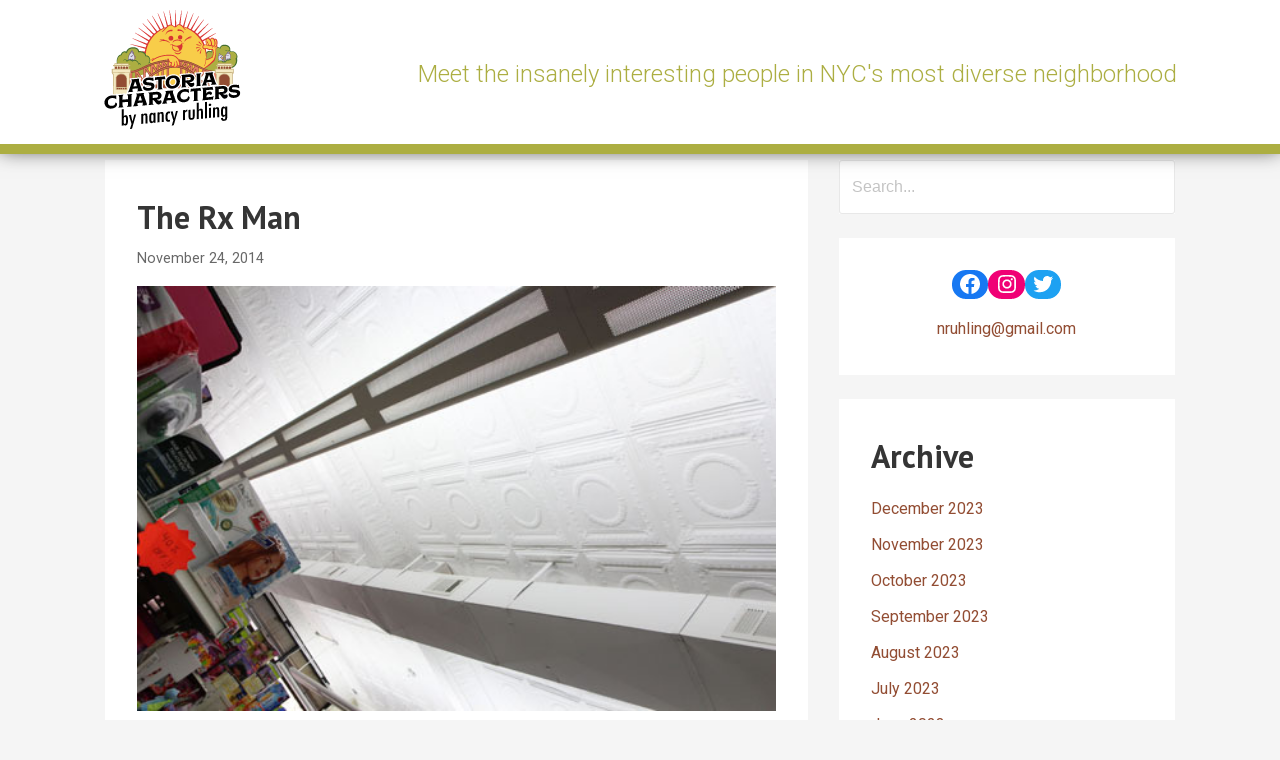

--- FILE ---
content_type: text/html; charset=UTF-8
request_url: https://astoriacharacters.com/2014/11/
body_size: 11945
content:
<!DOCTYPE html>

<html lang="en-US">

<head>

	<meta charset="UTF-8">

	<meta name="viewport" content="width=device-width, initial-scale=1">

	<link rel="profile" href="http://gmpg.org/xfn/11">

	<link rel="pingback" href="">

	<title>November 2014 &#8211; Nancy Ruhling&#039;s Astoria Characters</title>
<meta name='robots' content='max-image-preview:large' />
<link rel='dns-prefetch' href='//fonts.googleapis.com' />
<link rel="alternate" type="application/rss+xml" title="Nancy Ruhling&#039;s Astoria Characters &raquo; Feed" href="https://astoriacharacters.com/feed/" />
<link rel="alternate" type="application/rss+xml" title="Nancy Ruhling&#039;s Astoria Characters &raquo; Comments Feed" href="https://astoriacharacters.com/comments/feed/" />
<script type="text/javascript">
/* <![CDATA[ */
window._wpemojiSettings = {"baseUrl":"https:\/\/s.w.org\/images\/core\/emoji\/15.0.3\/72x72\/","ext":".png","svgUrl":"https:\/\/s.w.org\/images\/core\/emoji\/15.0.3\/svg\/","svgExt":".svg","source":{"concatemoji":"https:\/\/astoriacharacters.com\/wp\/wp-includes\/js\/wp-emoji-release.min.js?ver=6.5.4"}};
/*! This file is auto-generated */
!function(i,n){var o,s,e;function c(e){try{var t={supportTests:e,timestamp:(new Date).valueOf()};sessionStorage.setItem(o,JSON.stringify(t))}catch(e){}}function p(e,t,n){e.clearRect(0,0,e.canvas.width,e.canvas.height),e.fillText(t,0,0);var t=new Uint32Array(e.getImageData(0,0,e.canvas.width,e.canvas.height).data),r=(e.clearRect(0,0,e.canvas.width,e.canvas.height),e.fillText(n,0,0),new Uint32Array(e.getImageData(0,0,e.canvas.width,e.canvas.height).data));return t.every(function(e,t){return e===r[t]})}function u(e,t,n){switch(t){case"flag":return n(e,"\ud83c\udff3\ufe0f\u200d\u26a7\ufe0f","\ud83c\udff3\ufe0f\u200b\u26a7\ufe0f")?!1:!n(e,"\ud83c\uddfa\ud83c\uddf3","\ud83c\uddfa\u200b\ud83c\uddf3")&&!n(e,"\ud83c\udff4\udb40\udc67\udb40\udc62\udb40\udc65\udb40\udc6e\udb40\udc67\udb40\udc7f","\ud83c\udff4\u200b\udb40\udc67\u200b\udb40\udc62\u200b\udb40\udc65\u200b\udb40\udc6e\u200b\udb40\udc67\u200b\udb40\udc7f");case"emoji":return!n(e,"\ud83d\udc26\u200d\u2b1b","\ud83d\udc26\u200b\u2b1b")}return!1}function f(e,t,n){var r="undefined"!=typeof WorkerGlobalScope&&self instanceof WorkerGlobalScope?new OffscreenCanvas(300,150):i.createElement("canvas"),a=r.getContext("2d",{willReadFrequently:!0}),o=(a.textBaseline="top",a.font="600 32px Arial",{});return e.forEach(function(e){o[e]=t(a,e,n)}),o}function t(e){var t=i.createElement("script");t.src=e,t.defer=!0,i.head.appendChild(t)}"undefined"!=typeof Promise&&(o="wpEmojiSettingsSupports",s=["flag","emoji"],n.supports={everything:!0,everythingExceptFlag:!0},e=new Promise(function(e){i.addEventListener("DOMContentLoaded",e,{once:!0})}),new Promise(function(t){var n=function(){try{var e=JSON.parse(sessionStorage.getItem(o));if("object"==typeof e&&"number"==typeof e.timestamp&&(new Date).valueOf()<e.timestamp+604800&&"object"==typeof e.supportTests)return e.supportTests}catch(e){}return null}();if(!n){if("undefined"!=typeof Worker&&"undefined"!=typeof OffscreenCanvas&&"undefined"!=typeof URL&&URL.createObjectURL&&"undefined"!=typeof Blob)try{var e="postMessage("+f.toString()+"("+[JSON.stringify(s),u.toString(),p.toString()].join(",")+"));",r=new Blob([e],{type:"text/javascript"}),a=new Worker(URL.createObjectURL(r),{name:"wpTestEmojiSupports"});return void(a.onmessage=function(e){c(n=e.data),a.terminate(),t(n)})}catch(e){}c(n=f(s,u,p))}t(n)}).then(function(e){for(var t in e)n.supports[t]=e[t],n.supports.everything=n.supports.everything&&n.supports[t],"flag"!==t&&(n.supports.everythingExceptFlag=n.supports.everythingExceptFlag&&n.supports[t]);n.supports.everythingExceptFlag=n.supports.everythingExceptFlag&&!n.supports.flag,n.DOMReady=!1,n.readyCallback=function(){n.DOMReady=!0}}).then(function(){return e}).then(function(){var e;n.supports.everything||(n.readyCallback(),(e=n.source||{}).concatemoji?t(e.concatemoji):e.wpemoji&&e.twemoji&&(t(e.twemoji),t(e.wpemoji)))}))}((window,document),window._wpemojiSettings);
/* ]]> */
</script>
<style id='wp-emoji-styles-inline-css' type='text/css'>

	img.wp-smiley, img.emoji {
		display: inline !important;
		border: none !important;
		box-shadow: none !important;
		height: 1em !important;
		width: 1em !important;
		margin: 0 0.07em !important;
		vertical-align: -0.1em !important;
		background: none !important;
		padding: 0 !important;
	}
</style>
<link rel='stylesheet' id='wp-block-library-css' href='https://astoriacharacters.com/wp/wp-includes/css/dist/block-library/style.min.css?ver=6.5.4' type='text/css' media='all' />
<style id='wp-block-library-theme-inline-css' type='text/css'>
.wp-block-audio figcaption{color:#555;font-size:13px;text-align:center}.is-dark-theme .wp-block-audio figcaption{color:#ffffffa6}.wp-block-audio{margin:0 0 1em}.wp-block-code{border:1px solid #ccc;border-radius:4px;font-family:Menlo,Consolas,monaco,monospace;padding:.8em 1em}.wp-block-embed figcaption{color:#555;font-size:13px;text-align:center}.is-dark-theme .wp-block-embed figcaption{color:#ffffffa6}.wp-block-embed{margin:0 0 1em}.blocks-gallery-caption{color:#555;font-size:13px;text-align:center}.is-dark-theme .blocks-gallery-caption{color:#ffffffa6}.wp-block-image figcaption{color:#555;font-size:13px;text-align:center}.is-dark-theme .wp-block-image figcaption{color:#ffffffa6}.wp-block-image{margin:0 0 1em}.wp-block-pullquote{border-bottom:4px solid;border-top:4px solid;color:currentColor;margin-bottom:1.75em}.wp-block-pullquote cite,.wp-block-pullquote footer,.wp-block-pullquote__citation{color:currentColor;font-size:.8125em;font-style:normal;text-transform:uppercase}.wp-block-quote{border-left:.25em solid;margin:0 0 1.75em;padding-left:1em}.wp-block-quote cite,.wp-block-quote footer{color:currentColor;font-size:.8125em;font-style:normal;position:relative}.wp-block-quote.has-text-align-right{border-left:none;border-right:.25em solid;padding-left:0;padding-right:1em}.wp-block-quote.has-text-align-center{border:none;padding-left:0}.wp-block-quote.is-large,.wp-block-quote.is-style-large,.wp-block-quote.is-style-plain{border:none}.wp-block-search .wp-block-search__label{font-weight:700}.wp-block-search__button{border:1px solid #ccc;padding:.375em .625em}:where(.wp-block-group.has-background){padding:1.25em 2.375em}.wp-block-separator.has-css-opacity{opacity:.4}.wp-block-separator{border:none;border-bottom:2px solid;margin-left:auto;margin-right:auto}.wp-block-separator.has-alpha-channel-opacity{opacity:1}.wp-block-separator:not(.is-style-wide):not(.is-style-dots){width:100px}.wp-block-separator.has-background:not(.is-style-dots){border-bottom:none;height:1px}.wp-block-separator.has-background:not(.is-style-wide):not(.is-style-dots){height:2px}.wp-block-table{margin:0 0 1em}.wp-block-table td,.wp-block-table th{word-break:normal}.wp-block-table figcaption{color:#555;font-size:13px;text-align:center}.is-dark-theme .wp-block-table figcaption{color:#ffffffa6}.wp-block-video figcaption{color:#555;font-size:13px;text-align:center}.is-dark-theme .wp-block-video figcaption{color:#ffffffa6}.wp-block-video{margin:0 0 1em}.wp-block-template-part.has-background{margin-bottom:0;margin-top:0;padding:1.25em 2.375em}
</style>
<style id='classic-theme-styles-inline-css' type='text/css'>
/*! This file is auto-generated */
.wp-block-button__link{color:#fff;background-color:#32373c;border-radius:9999px;box-shadow:none;text-decoration:none;padding:calc(.667em + 2px) calc(1.333em + 2px);font-size:1.125em}.wp-block-file__button{background:#32373c;color:#fff;text-decoration:none}
</style>
<style id='global-styles-inline-css' type='text/css'>
body{--wp--preset--color--black: #000000;--wp--preset--color--cyan-bluish-gray: #abb8c3;--wp--preset--color--white: #ffffff;--wp--preset--color--pale-pink: #f78da7;--wp--preset--color--vivid-red: #cf2e2e;--wp--preset--color--luminous-vivid-orange: #ff6900;--wp--preset--color--luminous-vivid-amber: #fcb900;--wp--preset--color--light-green-cyan: #7bdcb5;--wp--preset--color--vivid-green-cyan: #00d084;--wp--preset--color--pale-cyan-blue: #8ed1fc;--wp--preset--color--vivid-cyan-blue: #0693e3;--wp--preset--color--vivid-purple: #9b51e0;--wp--preset--color--primary: #03263B;--wp--preset--color--secondary: #0b3954;--wp--preset--color--tertiary: #bddae6;--wp--preset--color--quaternary: #ff6663;--wp--preset--color--quinary: #ffffff;--wp--preset--gradient--vivid-cyan-blue-to-vivid-purple: linear-gradient(135deg,rgba(6,147,227,1) 0%,rgb(155,81,224) 100%);--wp--preset--gradient--light-green-cyan-to-vivid-green-cyan: linear-gradient(135deg,rgb(122,220,180) 0%,rgb(0,208,130) 100%);--wp--preset--gradient--luminous-vivid-amber-to-luminous-vivid-orange: linear-gradient(135deg,rgba(252,185,0,1) 0%,rgba(255,105,0,1) 100%);--wp--preset--gradient--luminous-vivid-orange-to-vivid-red: linear-gradient(135deg,rgba(255,105,0,1) 0%,rgb(207,46,46) 100%);--wp--preset--gradient--very-light-gray-to-cyan-bluish-gray: linear-gradient(135deg,rgb(238,238,238) 0%,rgb(169,184,195) 100%);--wp--preset--gradient--cool-to-warm-spectrum: linear-gradient(135deg,rgb(74,234,220) 0%,rgb(151,120,209) 20%,rgb(207,42,186) 40%,rgb(238,44,130) 60%,rgb(251,105,98) 80%,rgb(254,248,76) 100%);--wp--preset--gradient--blush-light-purple: linear-gradient(135deg,rgb(255,206,236) 0%,rgb(152,150,240) 100%);--wp--preset--gradient--blush-bordeaux: linear-gradient(135deg,rgb(254,205,165) 0%,rgb(254,45,45) 50%,rgb(107,0,62) 100%);--wp--preset--gradient--luminous-dusk: linear-gradient(135deg,rgb(255,203,112) 0%,rgb(199,81,192) 50%,rgb(65,88,208) 100%);--wp--preset--gradient--pale-ocean: linear-gradient(135deg,rgb(255,245,203) 0%,rgb(182,227,212) 50%,rgb(51,167,181) 100%);--wp--preset--gradient--electric-grass: linear-gradient(135deg,rgb(202,248,128) 0%,rgb(113,206,126) 100%);--wp--preset--gradient--midnight: linear-gradient(135deg,rgb(2,3,129) 0%,rgb(40,116,252) 100%);--wp--preset--font-size--small: 13px;--wp--preset--font-size--medium: 20px;--wp--preset--font-size--large: 36px;--wp--preset--font-size--x-large: 42px;--wp--preset--spacing--20: 0.44rem;--wp--preset--spacing--30: 0.67rem;--wp--preset--spacing--40: 1rem;--wp--preset--spacing--50: 1.5rem;--wp--preset--spacing--60: 2.25rem;--wp--preset--spacing--70: 3.38rem;--wp--preset--spacing--80: 5.06rem;--wp--preset--shadow--natural: 6px 6px 9px rgba(0, 0, 0, 0.2);--wp--preset--shadow--deep: 12px 12px 50px rgba(0, 0, 0, 0.4);--wp--preset--shadow--sharp: 6px 6px 0px rgba(0, 0, 0, 0.2);--wp--preset--shadow--outlined: 6px 6px 0px -3px rgba(255, 255, 255, 1), 6px 6px rgba(0, 0, 0, 1);--wp--preset--shadow--crisp: 6px 6px 0px rgba(0, 0, 0, 1);}:where(.is-layout-flex){gap: 0.5em;}:where(.is-layout-grid){gap: 0.5em;}body .is-layout-flex{display: flex;}body .is-layout-flex{flex-wrap: wrap;align-items: center;}body .is-layout-flex > *{margin: 0;}body .is-layout-grid{display: grid;}body .is-layout-grid > *{margin: 0;}:where(.wp-block-columns.is-layout-flex){gap: 2em;}:where(.wp-block-columns.is-layout-grid){gap: 2em;}:where(.wp-block-post-template.is-layout-flex){gap: 1.25em;}:where(.wp-block-post-template.is-layout-grid){gap: 1.25em;}.has-black-color{color: var(--wp--preset--color--black) !important;}.has-cyan-bluish-gray-color{color: var(--wp--preset--color--cyan-bluish-gray) !important;}.has-white-color{color: var(--wp--preset--color--white) !important;}.has-pale-pink-color{color: var(--wp--preset--color--pale-pink) !important;}.has-vivid-red-color{color: var(--wp--preset--color--vivid-red) !important;}.has-luminous-vivid-orange-color{color: var(--wp--preset--color--luminous-vivid-orange) !important;}.has-luminous-vivid-amber-color{color: var(--wp--preset--color--luminous-vivid-amber) !important;}.has-light-green-cyan-color{color: var(--wp--preset--color--light-green-cyan) !important;}.has-vivid-green-cyan-color{color: var(--wp--preset--color--vivid-green-cyan) !important;}.has-pale-cyan-blue-color{color: var(--wp--preset--color--pale-cyan-blue) !important;}.has-vivid-cyan-blue-color{color: var(--wp--preset--color--vivid-cyan-blue) !important;}.has-vivid-purple-color{color: var(--wp--preset--color--vivid-purple) !important;}.has-black-background-color{background-color: var(--wp--preset--color--black) !important;}.has-cyan-bluish-gray-background-color{background-color: var(--wp--preset--color--cyan-bluish-gray) !important;}.has-white-background-color{background-color: var(--wp--preset--color--white) !important;}.has-pale-pink-background-color{background-color: var(--wp--preset--color--pale-pink) !important;}.has-vivid-red-background-color{background-color: var(--wp--preset--color--vivid-red) !important;}.has-luminous-vivid-orange-background-color{background-color: var(--wp--preset--color--luminous-vivid-orange) !important;}.has-luminous-vivid-amber-background-color{background-color: var(--wp--preset--color--luminous-vivid-amber) !important;}.has-light-green-cyan-background-color{background-color: var(--wp--preset--color--light-green-cyan) !important;}.has-vivid-green-cyan-background-color{background-color: var(--wp--preset--color--vivid-green-cyan) !important;}.has-pale-cyan-blue-background-color{background-color: var(--wp--preset--color--pale-cyan-blue) !important;}.has-vivid-cyan-blue-background-color{background-color: var(--wp--preset--color--vivid-cyan-blue) !important;}.has-vivid-purple-background-color{background-color: var(--wp--preset--color--vivid-purple) !important;}.has-black-border-color{border-color: var(--wp--preset--color--black) !important;}.has-cyan-bluish-gray-border-color{border-color: var(--wp--preset--color--cyan-bluish-gray) !important;}.has-white-border-color{border-color: var(--wp--preset--color--white) !important;}.has-pale-pink-border-color{border-color: var(--wp--preset--color--pale-pink) !important;}.has-vivid-red-border-color{border-color: var(--wp--preset--color--vivid-red) !important;}.has-luminous-vivid-orange-border-color{border-color: var(--wp--preset--color--luminous-vivid-orange) !important;}.has-luminous-vivid-amber-border-color{border-color: var(--wp--preset--color--luminous-vivid-amber) !important;}.has-light-green-cyan-border-color{border-color: var(--wp--preset--color--light-green-cyan) !important;}.has-vivid-green-cyan-border-color{border-color: var(--wp--preset--color--vivid-green-cyan) !important;}.has-pale-cyan-blue-border-color{border-color: var(--wp--preset--color--pale-cyan-blue) !important;}.has-vivid-cyan-blue-border-color{border-color: var(--wp--preset--color--vivid-cyan-blue) !important;}.has-vivid-purple-border-color{border-color: var(--wp--preset--color--vivid-purple) !important;}.has-vivid-cyan-blue-to-vivid-purple-gradient-background{background: var(--wp--preset--gradient--vivid-cyan-blue-to-vivid-purple) !important;}.has-light-green-cyan-to-vivid-green-cyan-gradient-background{background: var(--wp--preset--gradient--light-green-cyan-to-vivid-green-cyan) !important;}.has-luminous-vivid-amber-to-luminous-vivid-orange-gradient-background{background: var(--wp--preset--gradient--luminous-vivid-amber-to-luminous-vivid-orange) !important;}.has-luminous-vivid-orange-to-vivid-red-gradient-background{background: var(--wp--preset--gradient--luminous-vivid-orange-to-vivid-red) !important;}.has-very-light-gray-to-cyan-bluish-gray-gradient-background{background: var(--wp--preset--gradient--very-light-gray-to-cyan-bluish-gray) !important;}.has-cool-to-warm-spectrum-gradient-background{background: var(--wp--preset--gradient--cool-to-warm-spectrum) !important;}.has-blush-light-purple-gradient-background{background: var(--wp--preset--gradient--blush-light-purple) !important;}.has-blush-bordeaux-gradient-background{background: var(--wp--preset--gradient--blush-bordeaux) !important;}.has-luminous-dusk-gradient-background{background: var(--wp--preset--gradient--luminous-dusk) !important;}.has-pale-ocean-gradient-background{background: var(--wp--preset--gradient--pale-ocean) !important;}.has-electric-grass-gradient-background{background: var(--wp--preset--gradient--electric-grass) !important;}.has-midnight-gradient-background{background: var(--wp--preset--gradient--midnight) !important;}.has-small-font-size{font-size: var(--wp--preset--font-size--small) !important;}.has-medium-font-size{font-size: var(--wp--preset--font-size--medium) !important;}.has-large-font-size{font-size: var(--wp--preset--font-size--large) !important;}.has-x-large-font-size{font-size: var(--wp--preset--font-size--x-large) !important;}
.wp-block-navigation a:where(:not(.wp-element-button)){color: inherit;}
:where(.wp-block-post-template.is-layout-flex){gap: 1.25em;}:where(.wp-block-post-template.is-layout-grid){gap: 1.25em;}
:where(.wp-block-columns.is-layout-flex){gap: 2em;}:where(.wp-block-columns.is-layout-grid){gap: 2em;}
.wp-block-pullquote{font-size: 1.5em;line-height: 1.6;}
</style>
<link rel='stylesheet' id='scribbles-style-css' href='https://astoriacharacters.com/content/themes/primer/style.css?ver=6.5.4' type='text/css' media='all' />
<link rel='stylesheet' id='astoria-characters-css' href='https://astoriacharacters.com/content/themes/astoria-characters/style.css' type='text/css' media='all' />
<style id='astoria-characters-inline-css' type='text/css'>
.site-title a,.site-title a:visited{color:#acae42;}.site-title a:hover,.site-title a:visited:hover{color:rgba(172, 174, 66, 0.8);}
.site-description{color:#acae42;}
.hero,.hero .widget h1,.hero .widget h2,.hero .widget h3,.hero .widget h4,.hero .widget h5,.hero .widget h6,.hero .widget p,.hero .widget blockquote,.hero .widget cite,.hero .widget table,.hero .widget ul,.hero .widget ol,.hero .widget li,.hero .widget dd,.hero .widget dt,.hero .widget address,.hero .widget code,.hero .widget pre,.hero .widget .widget-title,.hero .page-header h1{color:#0a0a0a;}
.main-navigation ul li a,.main-navigation ul li a:visited,.main-navigation ul li a:hover,.main-navigation ul li a:focus,.main-navigation ul li a:visited:hover{color:#ffffff;}.main-navigation .sub-menu .menu-item-has-children > a::after{border-right-color:#ffffff;border-left-color:#ffffff;}.menu-toggle div{background-color:#ffffff;}.main-navigation ul li a:hover,.main-navigation ul li a:focus{color:rgba(255, 255, 255, 0.8);}
h1,h2,h3,h4,h5,h6,label,legend,table th,dl dt,.entry-title,.entry-title a,.entry-title a:visited,.widget-title{color:#353535;}.entry-title a:hover,.entry-title a:visited:hover,.entry-title a:focus,.entry-title a:visited:focus,.entry-title a:active,.entry-title a:visited:active{color:rgba(53, 53, 53, 0.8);}
body,input,select,textarea,input[type="text"]:focus,input[type="email"]:focus,input[type="url"]:focus,input[type="password"]:focus,input[type="search"]:focus,input[type="number"]:focus,input[type="tel"]:focus,input[type="range"]:focus,input[type="date"]:focus,input[type="month"]:focus,input[type="week"]:focus,input[type="time"]:focus,input[type="datetime"]:focus,input[type="datetime-local"]:focus,input[type="color"]:focus,textarea:focus,.navigation.pagination .paging-nav-text{color:#252525;}hr{background-color:rgba(37, 37, 37, 0.1);border-color:rgba(37, 37, 37, 0.1);}input[type="text"],input[type="email"],input[type="url"],input[type="password"],input[type="search"],input[type="number"],input[type="tel"],input[type="range"],input[type="date"],input[type="month"],input[type="week"],input[type="time"],input[type="datetime"],input[type="datetime-local"],input[type="color"],textarea,.select2-container .select2-choice{color:rgba(37, 37, 37, 0.5);border-color:rgba(37, 37, 37, 0.1);}select,fieldset,blockquote,pre,code,abbr,acronym,.hentry table th,.hentry table td{border-color:rgba(37, 37, 37, 0.1);}.hentry table tr:hover td{background-color:rgba(37, 37, 37, 0.05);}
blockquote,.entry-meta,.entry-footer,.comment-meta .says,.logged-in-as,.wp-block-coblocks-author__heading{color:#686868;}
.site-footer .widget-title,.site-footer h1,.site-footer h2,.site-footer h3,.site-footer h4,.site-footer h5,.site-footer h6{color:#353535;}
.site-footer .widget,.site-footer .widget form label{color:#252525;}
.footer-menu ul li a,.footer-menu ul li a:visited{color:#686868;}.site-info-wrapper .social-menu a{background-color:#686868;}.footer-menu ul li a:hover,.footer-menu ul li a:visited:hover{color:rgba(104, 104, 104, 0.8);}
.site-info-wrapper .site-info-text{color:#686868;}
a,a:visited,.entry-title a:hover,.entry-title a:visited:hover{color:#924d33;}.navigation.pagination .nav-links .page-numbers.current,.social-menu a:hover{background-color:#924d33;}a:hover,a:visited:hover,a:focus,a:visited:focus,a:active,a:visited:active{color:rgba(146, 77, 51, 0.8);}.comment-list li.bypostauthor{border-color:rgba(146, 77, 51, 0.2);}
button,a.button,a.button:visited,input[type="button"],input[type="reset"],input[type="submit"],.wp-block-button__link,.site-info-wrapper .social-menu a:hover{background-color:#acae42;border-color:#acae42;}button:hover,button:active,button:focus,a.button:hover,a.button:active,a.button:focus,a.button:visited:hover,a.button:visited:active,a.button:visited:focus,input[type="button"]:hover,input[type="button"]:active,input[type="button"]:focus,input[type="reset"]:hover,input[type="reset"]:active,input[type="reset"]:focus,input[type="submit"]:hover,input[type="submit"]:active,input[type="submit"]:focus{background-color:rgba(172, 174, 66, 0.8);border-color:rgba(172, 174, 66, 0.8);}
button,button:hover,button:active,button:focus,a.button,a.button:hover,a.button:active,a.button:focus,a.button:visited,a.button:visited:hover,a.button:visited:active,a.button:visited:focus,input[type="button"],input[type="button"]:hover,input[type="button"]:active,input[type="button"]:focus,input[type="reset"],input[type="reset"]:hover,input[type="reset"]:active,input[type="reset"]:focus,input[type="submit"],input[type="submit"]:hover,input[type="submit"]:active,input[type="submit"]:focus,.wp-block-button__link{color:#ffffff;}
body{background-color:#f5f5f5;}.navigation.pagination .nav-links .page-numbers.current{color:#f5f5f5;}
.hentry,.comments-area,.widget,#page > .page-title-container{background-color:#ffffff;}
.site-header{background-color:#ffffff;}.site-header{-webkit-box-shadow:inset 0 0 0 9999em;-moz-box-shadow:inset 0 0 0 9999em;box-shadow:inset 0 0 0 9999em;color:rgba(255, 255, 255, 0.50);}
.main-navigation-container,.main-navigation.open,.main-navigation ul ul,.main-navigation .sub-menu{background-color:#ffffff;}
.site-footer{background-color:#0b3954;}
.site-footer .widget{background-color:#ffffff;}
.site-info-wrapper{background-color:#f5f5f5;}.site-info-wrapper .social-menu a,.site-info-wrapper .social-menu a:visited,.site-info-wrapper .social-menu a:hover,.site-info-wrapper .social-menu a:visited:hover{color:#f5f5f5;}
.has-primary-color{color:#03263B;}.has-primary-background-color{background-color:#03263B;}
.has-secondary-color{color:#0b3954;}.has-secondary-background-color{background-color:#0b3954;}
.has-tertiary-color{color:#bddae6;}.has-tertiary-background-color{background-color:#bddae6;}
.has-quaternary-color{color:#ff6663;}.has-quaternary-background-color{background-color:#ff6663;}
.has-quinary-color{color:#ffffff;}.has-quinary-background-color{background-color:#ffffff;}
</style>
<link rel='stylesheet' id='astoria-characters-fonts-css' href='https://fonts.googleapis.com/css?family=Roboto%3A300%2C400%2C700%7CPT+Sans%3A300%2C400%2C700&#038;subset=latin&#038;ver=1.8.9' type='text/css' media='all' />
<style id='astoria-characters-fonts-inline-css' type='text/css'>
.site-title{font-family:"Roboto", sans-serif;}
.main-navigation ul li a,.main-navigation ul li a:visited,button,a.button,a.fl-button,input[type="button"],input[type="reset"],input[type="submit"]{font-family:"Roboto", sans-serif;}
h1,h2,h3,h4,h5,h6,label,legend,table th,dl dt,.entry-title,.widget-title{font-family:"PT Sans", sans-serif;}
body,p,ol li,ul li,dl dd,.fl-callout-text{font-family:"Roboto", sans-serif;}
blockquote,.entry-meta,.entry-footer,.comment-list li .comment-meta .says,.comment-list li .comment-metadata,.comment-reply-link,#respond .logged-in-as{font-family:"Roboto", sans-serif;}
</style>
<script type="text/javascript" src="https://astoriacharacters.com/wp/wp-includes/js/jquery/jquery.min.js?ver=3.7.1" id="jquery-core-js"></script>
<script type="text/javascript" src="https://astoriacharacters.com/wp/wp-includes/js/jquery/jquery-migrate.min.js?ver=3.4.1" id="jquery-migrate-js"></script>
<link rel="https://api.w.org/" href="https://astoriacharacters.com/wp-json/" /><link rel="EditURI" type="application/rsd+xml" title="RSD" href="https://astoriacharacters.com/wp/xmlrpc.php?rsd" />
<meta name="generator" content="WordPress 6.5.4" />
<style type='text/css'>
.site-title a,.site-title a:visited{color:acae42;}
</style>
</head>

<body class="archive date wp-custom-logo group-blog layout-two-column-default">

	
	<div id="page" class="hfeed site">

		<a class="skip-link screen-reader-text" href="#content">Skip to content</a>

		
		<header id="masthead" class="site-header" role="banner">

			
			<div class="site-header-wrapper">

				
<div class="site-title-wrapper">

	<a href="https://astoriacharacters.com/" class="custom-logo-link" rel="home"><img width="139" height="120" src="https://astoriacharacters.com/content/uploads/2022/01/astoria-characters-logo-cropped.png" class="custom-logo" alt="Nancy Ruhling&#039;s Astoria Characters" decoding="async" /></a>
	<div class="site-title"><a href="https://astoriacharacters.com/" rel="home">Nancy Ruhling&#039;s Astoria Characters</a></div>
	<div class="site-description">Meet the insanely interesting people in NYC&#039;s most diverse neighborhood</div>
</div><!-- .site-title-wrapper -->

<div class="hero">

	
	<div class="hero-inner">

		<aside id="custom_html-3" class="widget_text widget widget_custom_html"><div class="textwidget custom-html-widget"></div></aside>
	</div>

</div>

			</div><!-- .site-header-wrapper -->

			
		</header><!-- #masthead -->

		
<div class="main-navigation-container">

	
<div class="menu-toggle" id="menu-toggle" role="button" tabindex="0"
	>
	<div></div>
	<div></div>
	<div></div>
</div><!-- #menu-toggle -->

	<nav id="site-navigation" class="main-navigation">

		<div class="menu"><ul>
<li class="page_item page-item-17065"><a href="https://astoriacharacters.com/day/">Astoria Characters Day</a></li>
<li class="page_item page-item-156"><a href="https://astoriacharacters.com/home/">Home</a></li>
</ul></div>

	</nav><!-- #site-navigation -->

	
</div>

<div class="page-title-container">

	<header class="page-header">

		<h1 class="page-title">Month: November 2014</h1>
	</header><!-- .entry-header -->

</div><!-- .page-title-container -->

		<div id="content" class="site-content">

<section id="primary" class="content-area">

	<main id="main" class="site-main" role="main">

	
<article id="post-10795" class="post-10795 post type-post status-publish format-standard has-post-thumbnail hentry category-uncategorized">

	
	
<header class="entry-header">

	<div class="entry-header-row">

		<div class="entry-header-column">

			
			
				<h2 class="entry-title"><a href="https://astoriacharacters.com/astoria-characters-the-rx-man/">The Rx Man</a></h2>

			
			
		</div><!-- .entry-header-column -->

	</div><!-- .entry-header-row -->

</header><!-- .entry-header -->

	
<div class="entry-meta">

	
		<span class="posted-date">November 24, 2014</span>

	
	<span class="posted-author"><a href="https://astoriacharacters.com/author/ruhlwrite/" title="Posts by ruhlwrite" rel="author">ruhlwrite</a></span>

	
</div><!-- .entry-meta -->

	
			<div class="featured-image">

	
	
		<a href="https://astoriacharacters.com/astoria-characters-the-rx-man/"><img width="500" height="333" src="https://astoriacharacters.com/content/uploads/2016/09/2014-09-21-Harry8-thumb.jpg" class="attachment-primer-featured size-primer-featured wp-post-image" alt="" decoding="async" fetchpriority="high" srcset="https://astoriacharacters.com/content/uploads/2016/09/2014-09-21-Harry8-thumb.jpg 500w, https://astoriacharacters.com/content/uploads/2016/09/2014-09-21-Harry8-thumb-300x200.jpg 300w" sizes="(max-width: 500px) 100vw, 500px" /></a>

	
	
	</div><!-- .featured-image -->
	
	
	
		
<div class="entry-summary">

	The old wooden floor creaks, and Harry Xidias smiles. He finds the sound comforting.
 Harry owns City View Pharmacy.
When he hears it, he knows he&#8217;s home. Home is City View Pharmacy, the business he founded nearly a decade ago in a building that&#8217;s old enough to be his grandfather.
Harry, sanguine and solid, looks up at the tin ceiling. It, too, carries the weight of time. He could have covered it with acoustic tile, but he painted it welcome white instead. 
&#8220;City View is all about&hellip;
	<p><a class="button" href="https://astoriacharacters.com/astoria-characters-the-rx-man/" aria-label="Continue reading The Rx Man">Continue Reading &rarr;</a></p>

</div><!-- .entry-summary -->

	
	
<footer class="entry-footer">

	<div class="entry-footer-right">

		
	</div>

	
		
		
		
		
	
</footer><!-- .entry-footer -->

	
</article><!-- #post-## -->

<article id="post-10807" class="post-10807 post type-post status-publish format-standard has-post-thumbnail hentry category-uncategorized">

	
	
<header class="entry-header">

	<div class="entry-header-row">

		<div class="entry-header-column">

			
			
				<h2 class="entry-title"><a href="https://astoriacharacters.com/astoria-characters-the-trivia-guy-you-saw-on-tv/">The Trivia Guy You Saw on TV</a></h2>

			
			
		</div><!-- .entry-header-column -->

	</div><!-- .entry-header-row -->

</header><!-- .entry-header -->

	
<div class="entry-meta">

	
		<span class="posted-date">November 18, 2014</span>

	
	<span class="posted-author"><a href="https://astoriacharacters.com/author/ruhlwrite/" title="Posts by ruhlwrite" rel="author">ruhlwrite</a></span>

	
</div><!-- .entry-meta -->

	
			<div class="featured-image">

	
	
		<a href="https://astoriacharacters.com/astoria-characters-the-trivia-guy-you-saw-on-tv/"><img width="500" height="333" src="https://astoriacharacters.com/content/uploads/2016/09/2014-11-16-Tony5-thumb.jpg" class="attachment-primer-featured size-primer-featured wp-post-image" alt="" decoding="async" loading="lazy" srcset="https://astoriacharacters.com/content/uploads/2016/09/2014-11-16-Tony5-thumb.jpg 500w, https://astoriacharacters.com/content/uploads/2016/09/2014-11-16-Tony5-thumb-300x200.jpg 300w" sizes="(max-width: 500px) 100vw, 500px" /></a>

	
	
	</div><!-- .featured-image -->
	
	
	
		
<div class="entry-summary">

	Well-known fact: Ken Jennings won $100,000 yesterday on .
Little-known fact: Tony Hightower is the guy who couldn&#8217;t give him the right answer.
 Tony founded TriviaNYC.
Tony, Jennings&#8217;  &#8220;lifeline,&#8221; knew he was in trouble because the question &#8212; Which Ivy League has eating clubs instead of fraternities and sororities? &#8212; tapped into two subjects he knows nothing about: universities and the U.S. education system.
&#8220;I grew up in Canada,&#8221; says Tony. &#8220;I&#8217;m&hellip;
	<p><a class="button" href="https://astoriacharacters.com/astoria-characters-the-trivia-guy-you-saw-on-tv/" aria-label="Continue reading The Trivia Guy You Saw on TV">Continue Reading &rarr;</a></p>

</div><!-- .entry-summary -->

	
	
<footer class="entry-footer">

	<div class="entry-footer-right">

		
	</div>

	
		
		
		
		
	
</footer><!-- .entry-footer -->

	
</article><!-- #post-## -->

<article id="post-10816" class="post-10816 post type-post status-publish format-standard has-post-thumbnail hentry category-uncategorized">

	
	
<header class="entry-header">

	<div class="entry-header-row">

		<div class="entry-header-column">

			
			
				<h2 class="entry-title"><a href="https://astoriacharacters.com/astoria-characters-the-sidewalk-library/">The Sidewalk Library</a></h2>

			
			
		</div><!-- .entry-header-column -->

	</div><!-- .entry-header-row -->

</header><!-- .entry-header -->

	
<div class="entry-meta">

	
		<span class="posted-date">November 11, 2014</span>

	
	<span class="posted-author"><a href="https://astoriacharacters.com/author/ruhlwrite/" title="Posts by ruhlwrite" rel="author">ruhlwrite</a></span>

	
</div><!-- .entry-meta -->

	
			<div class="featured-image">

	
	
		<a href="https://astoriacharacters.com/astoria-characters-the-sidewalk-library/"><img width="500" height="333" src="https://astoriacharacters.com/content/uploads/2016/09/2014-09-07-Soto27-thumb.jpg" class="attachment-primer-featured size-primer-featured wp-post-image" alt="" decoding="async" loading="lazy" srcset="https://astoriacharacters.com/content/uploads/2016/09/2014-09-07-Soto27-thumb.jpg 500w, https://astoriacharacters.com/content/uploads/2016/09/2014-09-07-Soto27-thumb-300x200.jpg 300w" sizes="(max-width: 500px) 100vw, 500px" /></a>

	
	
	</div><!-- .featured-image -->
	
	
	
		
<div class="entry-summary">

	On the sidewalk, under the tree, there&#8217;s a fire-engine-red box with a glass door. It&#8217;s filled with books for everyone on the block to borrow. 
 The Little Free Library on the sidewalk.
Margarita Soto&#8216;s and Will Bachman&#8216;s children, 9-year-old Samuel, 6-year-old Alejandra and 3-year-old Veronica, are perusing the volumes as if they have discovered buried treasure.
Out back, there are three cackling chickens running in circles. The family&#8217;s poodle puppy, Machu Picchu, is&hellip;
	<p><a class="button" href="https://astoriacharacters.com/astoria-characters-the-sidewalk-library/" aria-label="Continue reading The Sidewalk Library">Continue Reading &rarr;</a></p>

</div><!-- .entry-summary -->

	
	
<footer class="entry-footer">

	<div class="entry-footer-right">

		
	</div>

	
		
		
		
		
	
</footer><!-- .entry-footer -->

	
</article><!-- #post-## -->

<article id="post-10828" class="post-10828 post type-post status-publish format-standard has-post-thumbnail hentry category-uncategorized">

	
	
<header class="entry-header">

	<div class="entry-header-row">

		<div class="entry-header-column">

			
			
				<h2 class="entry-title"><a href="https://astoriacharacters.com/astoria-characters-the-plant-sculptor/">The Plant Sculptor</a></h2>

			
			
		</div><!-- .entry-header-column -->

	</div><!-- .entry-header-row -->

</header><!-- .entry-header -->

	
<div class="entry-meta">

	
		<span class="posted-date">November 4, 2014</span>

	
	<span class="posted-author"><a href="https://astoriacharacters.com/author/ruhlwrite/" title="Posts by ruhlwrite" rel="author">ruhlwrite</a></span>

	
</div><!-- .entry-meta -->

	
			<div class="featured-image">

	
	
		<a href="https://astoriacharacters.com/astoria-characters-the-plant-sculptor/"><img width="500" height="333" src="https://astoriacharacters.com/content/uploads/2016/09/2014-08-24-Liza12-thumb.jpg" class="attachment-primer-featured size-primer-featured wp-post-image" alt="" decoding="async" loading="lazy" srcset="https://astoriacharacters.com/content/uploads/2016/09/2014-08-24-Liza12-thumb.jpg 500w, https://astoriacharacters.com/content/uploads/2016/09/2014-08-24-Liza12-thumb-300x200.jpg 300w" sizes="(max-width: 500px) 100vw, 500px" /></a>

	
	
	</div><!-- .featured-image -->
	
	
	
		
<div class="entry-summary">

	At day&#8217;s beginning and end, it&#8217;s black along the patch of 24th Avenue between 23rd and 24th Streets. The scarce shops, shuttered, are slumbering. Luludi Living Art serves as a grow-light.
 Luludi Living Art glows in the dark.
 In case you don&#8217;t know it &#8212; and how could you not if you live in Astoria? &#8212; luludi is the Greek word for flower. 
Luludi&#8217;s illuminated front window spotlights plants that wiggle their roots in terrariums, picture frames and moss-covered dogs,&hellip;
	<p><a class="button" href="https://astoriacharacters.com/astoria-characters-the-plant-sculptor/" aria-label="Continue reading The Plant Sculptor">Continue Reading &rarr;</a></p>

</div><!-- .entry-summary -->

	
	
<footer class="entry-footer">

	<div class="entry-footer-right">

		
	</div>

	
		
		
		
		
	
</footer><!-- .entry-footer -->

	
</article><!-- #post-## -->

	</main><!-- #main -->

</section><!-- #primary -->


<div id="secondary" class="widget-area" role="complementary">

	<aside id="block-2" class="widget widget_block widget_search"><form role="search" method="get" action="https://astoriacharacters.com/" class="wp-block-search__no-button wp-block-search"    ><label class="wp-block-search__label screen-reader-text" for="wp-block-search__input-1" >Search</label><div class="wp-block-search__inside-wrapper " ><input class="wp-block-search__input" id="wp-block-search__input-1" placeholder="Search..." value="" type="search" name="s" required /></div></form></aside><aside id="block-11" class="widget widget_block">
<div class="wp-block-group"><div class="wp-block-group__inner-container is-layout-flow wp-block-group-is-layout-flow">
<ul class="wp-block-social-links items-justified-center is-layout-flex wp-block-social-links-is-layout-flex"><li class="wp-social-link wp-social-link-facebook  wp-block-social-link"><a href="https://www.facebook.com/astoriacharacters" class="wp-block-social-link-anchor"><svg width="24" height="24" viewBox="0 0 24 24" version="1.1" xmlns="http://www.w3.org/2000/svg" aria-hidden="true" focusable="false"><path d="M12 2C6.5 2 2 6.5 2 12c0 5 3.7 9.1 8.4 9.9v-7H7.9V12h2.5V9.8c0-2.5 1.5-3.9 3.8-3.9 1.1 0 2.2.2 2.2.2v2.5h-1.3c-1.2 0-1.6.8-1.6 1.6V12h2.8l-.4 2.9h-2.3v7C18.3 21.1 22 17 22 12c0-5.5-4.5-10-10-10z"></path></svg><span class="wp-block-social-link-label screen-reader-text">Facebook</span></a></li>

<li class="wp-social-link wp-social-link-instagram  wp-block-social-link"><a href="https://www.instagram.com/nruhling/" class="wp-block-social-link-anchor"><svg width="24" height="24" viewBox="0 0 24 24" version="1.1" xmlns="http://www.w3.org/2000/svg" aria-hidden="true" focusable="false"><path d="M12,4.622c2.403,0,2.688,0.009,3.637,0.052c0.877,0.04,1.354,0.187,1.671,0.31c0.42,0.163,0.72,0.358,1.035,0.673 c0.315,0.315,0.51,0.615,0.673,1.035c0.123,0.317,0.27,0.794,0.31,1.671c0.043,0.949,0.052,1.234,0.052,3.637 s-0.009,2.688-0.052,3.637c-0.04,0.877-0.187,1.354-0.31,1.671c-0.163,0.42-0.358,0.72-0.673,1.035 c-0.315,0.315-0.615,0.51-1.035,0.673c-0.317,0.123-0.794,0.27-1.671,0.31c-0.949,0.043-1.233,0.052-3.637,0.052 s-2.688-0.009-3.637-0.052c-0.877-0.04-1.354-0.187-1.671-0.31c-0.42-0.163-0.72-0.358-1.035-0.673 c-0.315-0.315-0.51-0.615-0.673-1.035c-0.123-0.317-0.27-0.794-0.31-1.671C4.631,14.688,4.622,14.403,4.622,12 s0.009-2.688,0.052-3.637c0.04-0.877,0.187-1.354,0.31-1.671c0.163-0.42,0.358-0.72,0.673-1.035 c0.315-0.315,0.615-0.51,1.035-0.673c0.317-0.123,0.794-0.27,1.671-0.31C9.312,4.631,9.597,4.622,12,4.622 M12,3 C9.556,3,9.249,3.01,8.289,3.054C7.331,3.098,6.677,3.25,6.105,3.472C5.513,3.702,5.011,4.01,4.511,4.511 c-0.5,0.5-0.808,1.002-1.038,1.594C3.25,6.677,3.098,7.331,3.054,8.289C3.01,9.249,3,9.556,3,12c0,2.444,0.01,2.751,0.054,3.711 c0.044,0.958,0.196,1.612,0.418,2.185c0.23,0.592,0.538,1.094,1.038,1.594c0.5,0.5,1.002,0.808,1.594,1.038 c0.572,0.222,1.227,0.375,2.185,0.418C9.249,20.99,9.556,21,12,21s2.751-0.01,3.711-0.054c0.958-0.044,1.612-0.196,2.185-0.418 c0.592-0.23,1.094-0.538,1.594-1.038c0.5-0.5,0.808-1.002,1.038-1.594c0.222-0.572,0.375-1.227,0.418-2.185 C20.99,14.751,21,14.444,21,12s-0.01-2.751-0.054-3.711c-0.044-0.958-0.196-1.612-0.418-2.185c-0.23-0.592-0.538-1.094-1.038-1.594 c-0.5-0.5-1.002-0.808-1.594-1.038c-0.572-0.222-1.227-0.375-2.185-0.418C14.751,3.01,14.444,3,12,3L12,3z M12,7.378 c-2.552,0-4.622,2.069-4.622,4.622S9.448,16.622,12,16.622s4.622-2.069,4.622-4.622S14.552,7.378,12,7.378z M12,15 c-1.657,0-3-1.343-3-3s1.343-3,3-3s3,1.343,3,3S13.657,15,12,15z M16.804,6.116c-0.596,0-1.08,0.484-1.08,1.08 s0.484,1.08,1.08,1.08c0.596,0,1.08-0.484,1.08-1.08S17.401,6.116,16.804,6.116z"></path></svg><span class="wp-block-social-link-label screen-reader-text">Instagram</span></a></li>

<li class="wp-social-link wp-social-link-twitter  wp-block-social-link"><a href="https://twitter.com/NancyRuhling" class="wp-block-social-link-anchor"><svg width="24" height="24" viewBox="0 0 24 24" version="1.1" xmlns="http://www.w3.org/2000/svg" aria-hidden="true" focusable="false"><path d="M22.23,5.924c-0.736,0.326-1.527,0.547-2.357,0.646c0.847-0.508,1.498-1.312,1.804-2.27 c-0.793,0.47-1.671,0.812-2.606,0.996C18.324,4.498,17.257,4,16.077,4c-2.266,0-4.103,1.837-4.103,4.103 c0,0.322,0.036,0.635,0.106,0.935C8.67,8.867,5.647,7.234,3.623,4.751C3.27,5.357,3.067,6.062,3.067,6.814 c0,1.424,0.724,2.679,1.825,3.415c-0.673-0.021-1.305-0.206-1.859-0.513c0,0.017,0,0.034,0,0.052c0,1.988,1.414,3.647,3.292,4.023 c-0.344,0.094-0.707,0.144-1.081,0.144c-0.264,0-0.521-0.026-0.772-0.074c0.522,1.63,2.038,2.816,3.833,2.85 c-1.404,1.1-3.174,1.756-5.096,1.756c-0.331,0-0.658-0.019-0.979-0.057c1.816,1.164,3.973,1.843,6.29,1.843 c7.547,0,11.675-6.252,11.675-11.675c0-0.178-0.004-0.355-0.012-0.531C20.985,7.47,21.68,6.747,22.23,5.924z"></path></svg><span class="wp-block-social-link-label screen-reader-text">Twitter</span></a></li></ul>



<p class="has-text-align-center"><a href="mailto:nruhling@gmail.com">nruhling@gmail.com</a></p>
</div></div>
</aside><aside id="block-5" class="widget widget_block">
<div class="wp-block-group"><div class="wp-block-group__inner-container is-layout-flow wp-block-group-is-layout-flow">
<h2 class="wp-block-heading">Archive</h2>


<ul class="wp-block-archives-list wp-block-archives">	<li><a href='https://astoriacharacters.com/2023/12/'>December 2023</a></li>
	<li><a href='https://astoriacharacters.com/2023/11/'>November 2023</a></li>
	<li><a href='https://astoriacharacters.com/2023/10/'>October 2023</a></li>
	<li><a href='https://astoriacharacters.com/2023/09/'>September 2023</a></li>
	<li><a href='https://astoriacharacters.com/2023/08/'>August 2023</a></li>
	<li><a href='https://astoriacharacters.com/2023/07/'>July 2023</a></li>
	<li><a href='https://astoriacharacters.com/2023/06/'>June 2023</a></li>
	<li><a href='https://astoriacharacters.com/2023/05/'>May 2023</a></li>
	<li><a href='https://astoriacharacters.com/2023/04/'>April 2023</a></li>
	<li><a href='https://astoriacharacters.com/2023/03/'>March 2023</a></li>
	<li><a href='https://astoriacharacters.com/2023/02/'>February 2023</a></li>
	<li><a href='https://astoriacharacters.com/2023/01/'>January 2023</a></li>
	<li><a href='https://astoriacharacters.com/2022/12/'>December 2022</a></li>
	<li><a href='https://astoriacharacters.com/2022/10/'>October 2022</a></li>
	<li><a href='https://astoriacharacters.com/2022/09/'>September 2022</a></li>
	<li><a href='https://astoriacharacters.com/2022/08/'>August 2022</a></li>
	<li><a href='https://astoriacharacters.com/2022/07/'>July 2022</a></li>
	<li><a href='https://astoriacharacters.com/2022/06/'>June 2022</a></li>
	<li><a href='https://astoriacharacters.com/2022/05/'>May 2022</a></li>
	<li><a href='https://astoriacharacters.com/2022/04/'>April 2022</a></li>
	<li><a href='https://astoriacharacters.com/2022/03/'>March 2022</a></li>
	<li><a href='https://astoriacharacters.com/2022/02/'>February 2022</a></li>
	<li><a href='https://astoriacharacters.com/2022/01/'>January 2022</a></li>
	<li><a href='https://astoriacharacters.com/2021/12/'>December 2021</a></li>
	<li><a href='https://astoriacharacters.com/2021/11/'>November 2021</a></li>
	<li><a href='https://astoriacharacters.com/2021/10/'>October 2021</a></li>
	<li><a href='https://astoriacharacters.com/2021/09/'>September 2021</a></li>
	<li><a href='https://astoriacharacters.com/2021/01/'>January 2021</a></li>
	<li><a href='https://astoriacharacters.com/2020/12/'>December 2020</a></li>
	<li><a href='https://astoriacharacters.com/2020/11/'>November 2020</a></li>
	<li><a href='https://astoriacharacters.com/2020/10/'>October 2020</a></li>
	<li><a href='https://astoriacharacters.com/2020/09/'>September 2020</a></li>
	<li><a href='https://astoriacharacters.com/2020/03/'>March 2020</a></li>
	<li><a href='https://astoriacharacters.com/2020/02/'>February 2020</a></li>
	<li><a href='https://astoriacharacters.com/2020/01/'>January 2020</a></li>
	<li><a href='https://astoriacharacters.com/2019/12/'>December 2019</a></li>
	<li><a href='https://astoriacharacters.com/2019/11/'>November 2019</a></li>
	<li><a href='https://astoriacharacters.com/2019/10/'>October 2019</a></li>
	<li><a href='https://astoriacharacters.com/2019/09/'>September 2019</a></li>
	<li><a href='https://astoriacharacters.com/2019/08/'>August 2019</a></li>
	<li><a href='https://astoriacharacters.com/2019/07/'>July 2019</a></li>
	<li><a href='https://astoriacharacters.com/2019/06/'>June 2019</a></li>
	<li><a href='https://astoriacharacters.com/2019/05/'>May 2019</a></li>
	<li><a href='https://astoriacharacters.com/2019/04/'>April 2019</a></li>
	<li><a href='https://astoriacharacters.com/2019/03/'>March 2019</a></li>
	<li><a href='https://astoriacharacters.com/2019/02/'>February 2019</a></li>
	<li><a href='https://astoriacharacters.com/2019/01/'>January 2019</a></li>
	<li><a href='https://astoriacharacters.com/2018/12/'>December 2018</a></li>
	<li><a href='https://astoriacharacters.com/2018/11/'>November 2018</a></li>
	<li><a href='https://astoriacharacters.com/2018/10/'>October 2018</a></li>
	<li><a href='https://astoriacharacters.com/2018/09/'>September 2018</a></li>
	<li><a href='https://astoriacharacters.com/2018/08/'>August 2018</a></li>
	<li><a href='https://astoriacharacters.com/2018/07/'>July 2018</a></li>
	<li><a href='https://astoriacharacters.com/2018/06/'>June 2018</a></li>
	<li><a href='https://astoriacharacters.com/2018/05/'>May 2018</a></li>
	<li><a href='https://astoriacharacters.com/2018/04/'>April 2018</a></li>
	<li><a href='https://astoriacharacters.com/2018/03/'>March 2018</a></li>
	<li><a href='https://astoriacharacters.com/2018/02/'>February 2018</a></li>
	<li><a href='https://astoriacharacters.com/2018/01/'>January 2018</a></li>
	<li><a href='https://astoriacharacters.com/2017/12/'>December 2017</a></li>
	<li><a href='https://astoriacharacters.com/2017/11/'>November 2017</a></li>
	<li><a href='https://astoriacharacters.com/2017/10/'>October 2017</a></li>
	<li><a href='https://astoriacharacters.com/2017/09/'>September 2017</a></li>
	<li><a href='https://astoriacharacters.com/2017/08/'>August 2017</a></li>
	<li><a href='https://astoriacharacters.com/2017/07/'>July 2017</a></li>
	<li><a href='https://astoriacharacters.com/2017/06/'>June 2017</a></li>
	<li><a href='https://astoriacharacters.com/2017/05/'>May 2017</a></li>
	<li><a href='https://astoriacharacters.com/2017/04/'>April 2017</a></li>
	<li><a href='https://astoriacharacters.com/2017/03/'>March 2017</a></li>
	<li><a href='https://astoriacharacters.com/2017/02/'>February 2017</a></li>
	<li><a href='https://astoriacharacters.com/2017/01/'>January 2017</a></li>
	<li><a href='https://astoriacharacters.com/2016/12/'>December 2016</a></li>
	<li><a href='https://astoriacharacters.com/2016/11/'>November 2016</a></li>
	<li><a href='https://astoriacharacters.com/2016/10/'>October 2016</a></li>
	<li><a href='https://astoriacharacters.com/2016/09/'>September 2016</a></li>
	<li><a href='https://astoriacharacters.com/2016/08/'>August 2016</a></li>
	<li><a href='https://astoriacharacters.com/2016/07/'>July 2016</a></li>
	<li><a href='https://astoriacharacters.com/2016/06/'>June 2016</a></li>
	<li><a href='https://astoriacharacters.com/2016/05/'>May 2016</a></li>
	<li><a href='https://astoriacharacters.com/2016/04/'>April 2016</a></li>
	<li><a href='https://astoriacharacters.com/2016/03/'>March 2016</a></li>
	<li><a href='https://astoriacharacters.com/2016/02/'>February 2016</a></li>
	<li><a href='https://astoriacharacters.com/2016/01/'>January 2016</a></li>
	<li><a href='https://astoriacharacters.com/2015/12/'>December 2015</a></li>
	<li><a href='https://astoriacharacters.com/2015/11/'>November 2015</a></li>
	<li><a href='https://astoriacharacters.com/2015/10/'>October 2015</a></li>
	<li><a href='https://astoriacharacters.com/2015/09/'>September 2015</a></li>
	<li><a href='https://astoriacharacters.com/2015/08/'>August 2015</a></li>
	<li><a href='https://astoriacharacters.com/2015/07/'>July 2015</a></li>
	<li><a href='https://astoriacharacters.com/2015/06/'>June 2015</a></li>
	<li><a href='https://astoriacharacters.com/2015/05/'>May 2015</a></li>
	<li><a href='https://astoriacharacters.com/2015/04/'>April 2015</a></li>
	<li><a href='https://astoriacharacters.com/2015/03/'>March 2015</a></li>
	<li><a href='https://astoriacharacters.com/2015/02/'>February 2015</a></li>
	<li><a href='https://astoriacharacters.com/2015/01/'>January 2015</a></li>
	<li><a href='https://astoriacharacters.com/2014/12/'>December 2014</a></li>
	<li><a href='https://astoriacharacters.com/2014/11/' aria-current="page">November 2014</a></li>
	<li><a href='https://astoriacharacters.com/2014/10/'>October 2014</a></li>
	<li><a href='https://astoriacharacters.com/2014/09/'>September 2014</a></li>
	<li><a href='https://astoriacharacters.com/2014/08/'>August 2014</a></li>
	<li><a href='https://astoriacharacters.com/2014/07/'>July 2014</a></li>
	<li><a href='https://astoriacharacters.com/2014/06/'>June 2014</a></li>
	<li><a href='https://astoriacharacters.com/2014/05/'>May 2014</a></li>
	<li><a href='https://astoriacharacters.com/2014/04/'>April 2014</a></li>
	<li><a href='https://astoriacharacters.com/2014/03/'>March 2014</a></li>
	<li><a href='https://astoriacharacters.com/2014/02/'>February 2014</a></li>
	<li><a href='https://astoriacharacters.com/2014/01/'>January 2014</a></li>
	<li><a href='https://astoriacharacters.com/2013/12/'>December 2013</a></li>
	<li><a href='https://astoriacharacters.com/2013/11/'>November 2013</a></li>
	<li><a href='https://astoriacharacters.com/2013/10/'>October 2013</a></li>
	<li><a href='https://astoriacharacters.com/2013/09/'>September 2013</a></li>
	<li><a href='https://astoriacharacters.com/2013/08/'>August 2013</a></li>
	<li><a href='https://astoriacharacters.com/2013/07/'>July 2013</a></li>
	<li><a href='https://astoriacharacters.com/2013/06/'>June 2013</a></li>
	<li><a href='https://astoriacharacters.com/2013/05/'>May 2013</a></li>
	<li><a href='https://astoriacharacters.com/2013/04/'>April 2013</a></li>
	<li><a href='https://astoriacharacters.com/2013/03/'>March 2013</a></li>
	<li><a href='https://astoriacharacters.com/2013/02/'>February 2013</a></li>
	<li><a href='https://astoriacharacters.com/2013/01/'>January 2013</a></li>
	<li><a href='https://astoriacharacters.com/2012/12/'>December 2012</a></li>
	<li><a href='https://astoriacharacters.com/2012/11/'>November 2012</a></li>
	<li><a href='https://astoriacharacters.com/2012/10/'>October 2012</a></li>
	<li><a href='https://astoriacharacters.com/2012/09/'>September 2012</a></li>
	<li><a href='https://astoriacharacters.com/2012/08/'>August 2012</a></li>
	<li><a href='https://astoriacharacters.com/2012/07/'>July 2012</a></li>
	<li><a href='https://astoriacharacters.com/2012/06/'>June 2012</a></li>
	<li><a href='https://astoriacharacters.com/2012/05/'>May 2012</a></li>
	<li><a href='https://astoriacharacters.com/2012/04/'>April 2012</a></li>
	<li><a href='https://astoriacharacters.com/2012/03/'>March 2012</a></li>
	<li><a href='https://astoriacharacters.com/2012/02/'>February 2012</a></li>
	<li><a href='https://astoriacharacters.com/2012/01/'>January 2012</a></li>
	<li><a href='https://astoriacharacters.com/2011/12/'>December 2011</a></li>
	<li><a href='https://astoriacharacters.com/2011/11/'>November 2011</a></li>
	<li><a href='https://astoriacharacters.com/2011/10/'>October 2011</a></li>
	<li><a href='https://astoriacharacters.com/2011/09/'>September 2011</a></li>
	<li><a href='https://astoriacharacters.com/2011/08/'>August 2011</a></li>
	<li><a href='https://astoriacharacters.com/2011/07/'>July 2011</a></li>
	<li><a href='https://astoriacharacters.com/2011/06/'>June 2011</a></li>
	<li><a href='https://astoriacharacters.com/2011/05/'>May 2011</a></li>
	<li><a href='https://astoriacharacters.com/2011/04/'>April 2011</a></li>
	<li><a href='https://astoriacharacters.com/2011/03/'>March 2011</a></li>
	<li><a href='https://astoriacharacters.com/2011/02/'>February 2011</a></li>
	<li><a href='https://astoriacharacters.com/2011/01/'>January 2011</a></li>
	<li><a href='https://astoriacharacters.com/2010/12/'>December 2010</a></li>
	<li><a href='https://astoriacharacters.com/2010/11/'>November 2010</a></li>
	<li><a href='https://astoriacharacters.com/2010/10/'>October 2010</a></li>
	<li><a href='https://astoriacharacters.com/2010/09/'>September 2010</a></li>
	<li><a href='https://astoriacharacters.com/2010/08/'>August 2010</a></li>
	<li><a href='https://astoriacharacters.com/2010/07/'>July 2010</a></li>
	<li><a href='https://astoriacharacters.com/2010/06/'>June 2010</a></li>
	<li><a href='https://astoriacharacters.com/2010/05/'>May 2010</a></li>
	<li><a href='https://astoriacharacters.com/2010/04/'>April 2010</a></li>
	<li><a href='https://astoriacharacters.com/2010/03/'>March 2010</a></li>
	<li><a href='https://astoriacharacters.com/2010/02/'>February 2010</a></li>
	<li><a href='https://astoriacharacters.com/2010/01/'>January 2010</a></li>
	<li><a href='https://astoriacharacters.com/2009/12/'>December 2009</a></li>
	<li><a href='https://astoriacharacters.com/2009/11/'>November 2009</a></li>
	<li><a href='https://astoriacharacters.com/2009/10/'>October 2009</a></li>
	<li><a href='https://astoriacharacters.com/2009/09/'>September 2009</a></li>
</ul></div></div>
</aside>
</div><!-- #secondary -->

		</div><!-- #content -->

		
		<footer id="colophon" class="site-footer">

			<div class="site-footer-inner">

				
			</div><!-- .site-footer-inner -->

		</footer><!-- #colophon -->

		
<div class="site-info-wrapper">

	<div class="site-info">

		<div class="site-info-inner">

			<div class="site-info-text">
Copyright &copy; 2025 Nancy Ruhling. Logo by Zach McCurdy Studio.</div>

		</div><!-- .site-info-inner -->

	</div><!-- .site-info -->

</div><!-- .site-info-wrapper -->

	</div><!-- #page -->

	<!-- Google Analytics -->
<script>
(function(i,s,o,g,r,a,m){i['GoogleAnalyticsObject']=r;i[r]=i[r]||function(){
(i[r].q=i[r].q||[]).push(arguments)},i[r].l=1*new Date();a=s.createElement(o),
m=s.getElementsByTagName(o)[0];a.async=1;a.src=g;m.parentNode.insertBefore(a,m)
})(window,document,'script','https://www.google-analytics.com/analytics.js','ga');

ga('create', 'UA-86305849-1', 'auto');
ga('send', 'pageview');
</script>
<!-- End Google Analytics -->
<!-- Go to www.addthis.com/dashboard to customize your tools -->
<script type='text/javascript' src='//s7.addthis.com/js/300/addthis_widget.js#pubid=ra-5a78c2b02d4236e0'></script><script type="text/javascript" src="https://astoriacharacters.com/content/themes/astoria-characters/functions.js" id="astoria-characters-js"></script>
<script type="text/javascript" src="https://astoriacharacters.com/content/themes/primer/assets/js/navigation.min.js?ver=1.8.9" id="primer-navigation-js"></script>
	<script>
	/* IE11 skip link focus fix */
	/(trident|msie)/i.test(navigator.userAgent)&&document.getElementById&&window.addEventListener&&window.addEventListener("hashchange",function(){var t,e=location.hash.substring(1);/^[A-z0-9_-]+$/.test(e)&&(t=document.getElementById(e))&&(/^(?:a|select|input|button|textarea)$/i.test(t.tagName)||(t.tabIndex=-1),t.focus())},!1);
	</script>
	
</body>

</html>

<!--
Performance optimized by W3 Total Cache. Learn more: https://www.boldgrid.com/w3-total-cache/

Object Caching 26/99 objects using Disk
Page Caching using Disk: Enhanced 
Database Caching 2/10 queries in 0.003 seconds using Disk

Served from: astoriacharacters.com @ 2025-01-26 07:23:19 by W3 Total Cache
-->

--- FILE ---
content_type: text/css
request_url: https://astoriacharacters.com/content/themes/astoria-characters/style.css
body_size: 945
content:
/*
 Theme Name:   Astoria Characters
 Description:  Customization to the Primer Theme for Astoria Characters Blog
 Author:       Gerlando Termini
 Template:     primer
 Version:      1.0
 License:      GNU General Public License v2 or later
 License URI:  http://www.gnu.org/licenses/gpl-2.0.html
*/

#wpadminbar {
	bottom: 0;
	top: inherit;
	position: fixed;
}

/* No Main Header or Navigation */
.page-header, .main-navigation-container {
	display: none;
}
.site-header-wrapper {
	background-color: #fff;
	margin: 0 auto;
	max-width: 100%;
	overflow: hidden;
	padding: 0;
	position: relative;
	width: 100%;

	box-shadow: 0px -5px 20px rgba(0, 0, 0, 0.8);
	left: 0;
	position: fixed;
	top: 0;
	z-index: 999;
}

.site-header-wrapper .site-title-wrapper {
	float: none;
	margin: 0 auto;
	max-width: 1100px;
	overflow: hidden;
	padding: 10px 1% 5px;
	width: 100%;
}
.site-header-wrapper .site-title-wrapper a {
	display: block;
	float: left;
}
.site-title {
	display: none;
}
.site-description {
	display: block;
	float: right;
	font-family: "Roboto", sans-serif;
	font-size: 1.5em;
	font-weight: lighter;
	line-height: 1.2em;
	padding: 50px 0 0;
	text-align: right;
}
.hero {
	background-color: #acae42;
	color: #fff;
	margin: 0 auto;
	padding: 0;
	width: 100%;
}
.hero .hero-inner {
	max-width: 100% !important;
}
.hero .widget, .hero .widget:last-child {
	color: #fff;
	font-size: 1em;
	font-weight: bold;
	padding: 5px 0;
	text-align: center;

	-webkit-transition: all 1s;
	-moz-transition: all 1s;
	-ms-transition: all 1s;
	-o-transition: all 1s;
	transition: all 1s;
}
.site-content {
	margin-top: 160px;
}
.content-area {
	margin: 0;
}
.site-info-wrapper .site-info-text {
	width: 97%;
}

/* Sticky header that resizes on scroll */
@media screen and (max-height: 650px) {
	#wpadminbar {
		top: 0;
		bottom: inherit;
		position: fixed;
	}
	.site-header-wrapper {
		box-shadow: none;
		position: relative;
	}
	.site-content {
		margin-top: 20px;
	}
}

@media only screen and (max-width: 980px) {
	.site-header-wrapper .site-title-wrapper {
		width: 100%;
	}
	.site-header-wrapper .site-title-wrapper a {
		float: inherit;
		text-align: center;
	}
	.site-header-wrapper .site-description {
		display: none;
	}
}

/* Content */
.hentry {
    padding: 2em;
}
.hentry h1, .hentry h2 {
	font-size: 2em;
}
.entry-meta {
	line-height: 1em;
}
.posted-date:before {
	display: none !important;
}
.posted-author {
	display: none !important;
}
.featured-image {
    padding-top: 20px;
	position: relative;
}
h3 {
	margin-top: 60px;
}
main img {
    width: 100%;
}
main img.not-full {
    width: auto;
}
figure.wp-block-image {
	margin: 1em 0;
}
figure.wp-block-image figcaption {
 	background-color: #f5f5f5;
    margin: -10px 0 10px;
    padding: 10px 10px 10px;
    position: relative;
    text-align: left;
 }
.image__meta-wrapper, .wp-caption-text {
	font-size: 0.8em;
}
.image__credit, .image__caption, .image__credit + p {
    background-color: #f5f5f5;
	margin: 0;
	padding: 0 10px 10px;
    position: relative;
    text-align: left;
}
.image__credit {
    color: #aaa;
    margin-top: -10px;
	padding: 10px 10px 0;
}
.wp-caption .wp-caption-text {
    background-color: #f5f5f5;
	margin: 0;
	padding: 0;
    position: relative;
    text-align: left;
}
main p {
	margin: 0.8em 0 0;
}
.fa-2x {
	color: #acae42;
}
.wpcw-widget-social ul {
	display: flex;
	justify-content: space-around;
	margin: 0;
	padding: 0;
}
#wpcw_social-2 {
	margin: 0;
	padding-bottom: 0;
}
#custom_html-5 {
	padding-top: 0;
	text-align: center;
}
#wpcw_social-2.wpcw-widget-social ul li {
	display: inherit;
	margin: 0;
	padding: 0;
}
.wp-block-social-links .wp-social-link a {
	padding: .1em .26em !important;
}

--- FILE ---
content_type: application/x-javascript
request_url: https://astoriacharacters.com/content/themes/astoria-characters/functions.js
body_size: -87
content:
// jQuery( function( $ ) {
//     $( document ).scroll( function() {
//         if ( $( window ).height() >= 650 ) {
//             if ( $( document ).scrollTop() > 400 && $( '.site-header-wrapper.smaller' ).length == 0 ) {
//                 $( '.site-header-wrapper' ).addClass( 'smaller' );
//             }
//             else if ( $(document).scrollTop() <= 400 && $( '.site-header-wrapper.smaller' ).length != 0 ) {
//                 $( '.site-header-wrapper' ).removeClass( 'smaller' );
//             }
//         }
//     });
//     $( '.site-description' ).html(
//         $('.site-description').html().substring(0, $('.site-description').html().indexOf(' New')) + '<br>' + $('.site-description').html().substring(jQuery('.site-description').html().indexOf('New'))
//     );
// });

--- FILE ---
content_type: text/plain
request_url: https://www.google-analytics.com/j/collect?v=1&_v=j102&a=1952573039&t=pageview&_s=1&dl=https%3A%2F%2Fastoriacharacters.com%2F2014%2F11%2F&ul=en-us%40posix&dt=November%202014%20%E2%80%93%20Nancy%20Ruhling%27s%20Astoria%20Characters&sr=1280x720&vp=1280x720&_u=IEBAAEABAAAAACAAI~&jid=1310360640&gjid=478292046&cid=1577592830.1764293555&tid=UA-86305849-1&_gid=307759084.1764293555&_r=1&_slc=1&z=1366898347
body_size: -453
content:
2,cG-XN9Y5RE4BM